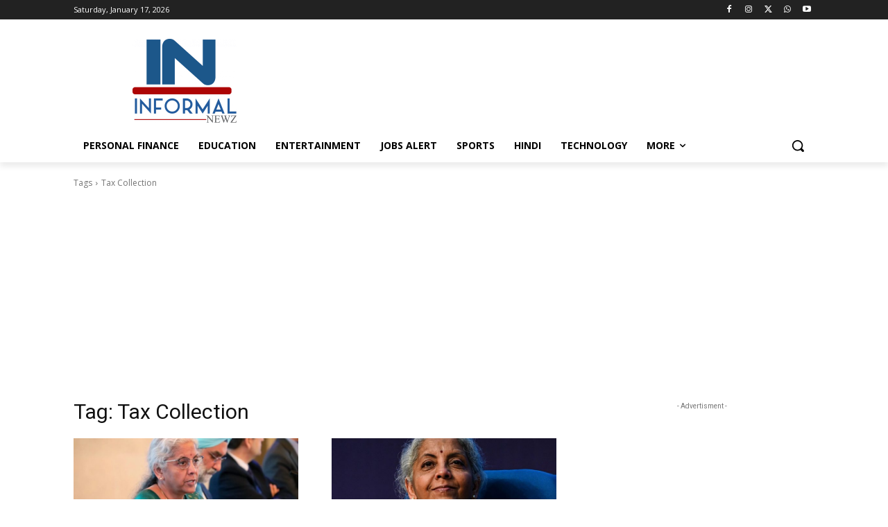

--- FILE ---
content_type: text/html; charset=utf-8
request_url: https://www.google.com/recaptcha/api2/aframe
body_size: 268
content:
<!DOCTYPE HTML><html><head><meta http-equiv="content-type" content="text/html; charset=UTF-8"></head><body><script nonce="qXuW1I6M9tGOiFxYcR1_KA">/** Anti-fraud and anti-abuse applications only. See google.com/recaptcha */ try{var clients={'sodar':'https://pagead2.googlesyndication.com/pagead/sodar?'};window.addEventListener("message",function(a){try{if(a.source===window.parent){var b=JSON.parse(a.data);var c=clients[b['id']];if(c){var d=document.createElement('img');d.src=c+b['params']+'&rc='+(localStorage.getItem("rc::a")?sessionStorage.getItem("rc::b"):"");window.document.body.appendChild(d);sessionStorage.setItem("rc::e",parseInt(sessionStorage.getItem("rc::e")||0)+1);localStorage.setItem("rc::h",'1768605291066');}}}catch(b){}});window.parent.postMessage("_grecaptcha_ready", "*");}catch(b){}</script></body></html>

--- FILE ---
content_type: application/javascript
request_url: https://cdn.ocmtag.com/tag/NjY4PXN0M5kFITQ2eBExNDY4MjE0NpE4.js
body_size: 82
content:
window['NjY4PXN0M5kFITQ2eBExNDY4MjE0NpE4']({"analytics":false,"consent":true,"push":"BE5YgNHyQ028J07U6evOJphS0oTgirVMe87tt5b9tW99Mx8ESi4oaviVgMAjFgjLsjYE8e_HL9Mll4q1C5b0j8Y","push_config":{"prompts":[{"prompt":"native","options":{"delay":null,"onclick":false,"oncustom":"showPushPrompt","onscroll":false}}]},"activityurl":"https://t.ocmthood.com/v2/activity","crashurl":"https://t.ocmhood.com/v2/crashlytics","usersurl":"https://t.ocmthood.com/v2/users"})